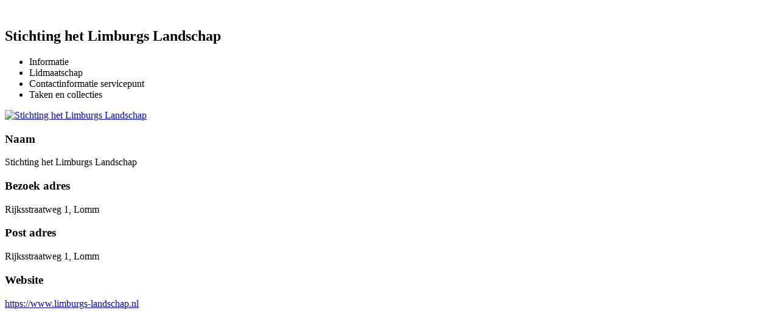

--- FILE ---
content_type: text/html; charset=UTF-8
request_url: https://www.limburgserfgoed.nl/site/action,view/id,16/organisatie_details.html
body_size: 14965
content:
<!DOCTYPE html>
<html lang="nl">
	<head>
<div id="fb-root"></div>
<script async defer crossorigin="anonymous" src="https://connect.facebook.net/nl_NL/sdk.js#xfbml=1&version=v8.0&appId=2749431178654931" nonce="DrGl2jCx"></script>

	<title>Organisatie details - Coöperatie Erfgoed Limburg U.A.</title>

<!-- Metadata start -->
	<meta http-equiv="content-type" content="text/html; charset=UTF-8">
    <meta name="viewport" content="initial-scale=1.0, maximum-scale=1.0, user-scalable=0, width=device-width;"/>
	<meta name="description" content="" />
	<meta name="keywords" content=" " />
	<meta name="robots" content="Index,Follow" />
	<meta property="og:title" content="Organisatie details - Coöperatie Erfgoed Limburg U.A." />
	<meta property="og:type" content="page"/>
	<meta property="og:description" content="" />
	<meta property="og:url" content="https://www.limburgserfgoed.nl/site/action,view/id,16/organisatie_details.html" />
	<meta property="og:image" content="https://www.limburgserfgoed.nl/dico/"/>
    <meta http-equiv="X-UA-Compatible" content="IE=edge">
<!-- Metadata end -->

<link rel="shortcut icon" href="../../favicon.ico" type="image/x-icon" />

	<!-- Fancybox function start (jQuery) http://fancybox.net/ -->
	<link rel="stylesheet" href="/dico/plugins/fancybox/source/jquery.fancybox.css?v=2.1.5" type="text/css" media="screen" />
	<!-- Fancybox function end -->

<link href="https://fonts.googleapis.com/css?family=Raleway" rel="stylesheet"> 

	<link rel="stylesheet" href="/dico/UserFiles/css/custom.css" type="text/css" />
	<link rel="stylesheet" type="text/css" href="/dico/plugins/cookie_script/style.css" />

<!-- Javascripts start -->
	<!-- jQuery function start http://jquery.com/ -->
	<script type="text/javascript" src="https://code.jquery.com/jquery-latest.min.js"></script>
	<!-- jQuery function end -->

	<!-- Modernizr start https://modernizr.com/ -->
	<script type="text/javascript" src="/dico/UserFiles/js/modernizr.js"></script>
	<!-- Modernizr end -->

	<script type="text/javascript" src="/dico/plugins/cookie_script/main.js"></script>

<!-- jQuery Cycle plugin start http://jquery.malsup.com/cycle/ -->
	<script src="/dico/UserFiles/js/jquery.cycle.all.js" type="text/javascript"></script>
	<script src="/dico/UserFiles/js/jquery.cycle_settings.js.php" type="text/javascript"></script>
<!-- jQuery Cycle plugin end -->

<!-- jQuery carouFredSel plugin http://caroufredsel.dev7studios.com -->
	<script type="text/javascript" language="javascript" src="/dico/plugins/jquery/carouFredSel/jquery.carouFredSel-6.2.1-packed.js"></script>
	<!-- optionally include helper plugins -->
	<script type="text/javascript" language="javascript" src="/dico/plugins/jquery/carouFredSel/helper-plugins/jquery.mousewheel.min.js"></script>
	<script type="text/javascript" language="javascript" src="/dico/plugins/jquery/carouFredSel/helper-plugins/jquery.touchSwipe.min.js"></script>
	<script type="text/javascript" language="javascript" src="/dico/plugins/jquery/carouFredSel/helper-plugins/jquery.transit.min.js"></script>
	<script type="text/javascript" language="javascript" src="/dico/plugins/jquery/carouFredSel/helper-plugins/jquery.ba-throttle-debounce.min.js"></script>
	<script type="text/javascript" src="/dico/UserFiles/js/jquery.carouFredSel_settings.js"></script>
	<link rel="stylesheet" type="text/css" href="/dico/UserFiles/css/carouFredSel.css">
<!-- jQuery carouFredSel plugin end -->

  <link href="/dico/UserFiles/Themes/limburgserfgoed/css/normalize.css" rel="stylesheet" type="text/css">
  <link href="/dico/UserFiles/Themes/limburgserfgoed/css/webflow.css" rel="stylesheet" type="text/css">
  <link href="/dico/UserFiles/Themes/limburgserfgoed/css/limburgserfgoed.css" rel="stylesheet" type="text/css">
  <script src="https://ajax.googleapis.com/ajax/libs/webfont/1.4.7/webfont.js"></script>
  <script type="text/javascript">
    WebFont.load({
      google: {
        families: ["Montserrat:400,700","Lato:100,100italic,300,300italic,400,400italic,700,700italic,900,900italic","Roboto:100,300,300italic,regular,italic,500,700,900","Lora:regular,italic,700"]
      }
    });
  </script>
  <script src="/dico/UserFiles/Themes/limburgserfgoed/js/modernizr.js" type="text/javascript"></script>

<!-- Stylesheets start -->

<!-- Stylesheets end -->

<script type="text/javascript">
    (function(c,l,a,r,i,t,y){
        c[a]=c[a]||function(){(c[a].q=c[a].q||[]).push(arguments)};
        t=l.createElement(r);t.async=1;t.src="https://www.clarity.ms/tag/"+i;
        y=l.getElementsByTagName(r)[0];y.parentNode.insertBefore(t,y);
    })(window, document, "clarity", "script", "t0wpg70gn1");
</script>

</head>	<body>
		﻿
    <div class="organizationinfoTabs">
        <h2>Stichting het Limburgs Landschap</h2>
        <ul class="tabs">
            <li rel="informatie" class="active">Informatie</li>
                                <li rel="tab_10002" id="tab-10002">Lidmaatschap</li>
                                        <li rel="tab_10000" id="tab-10000">Contactinformatie servicepunt</li>
                                        <li rel="tab_10001" id="tab-10001">Taken en collecties</li>
                            </ul>
    </div>

    <div class="organizationinfoWrapper">

        <div id="informatie" class="tab_organizationinfo">
            <div class="organizationinfoLeft col-6">
                <div class="center">
                    
                    <span class="organizationinfoImage"><a href="/dico/UserFiles/Organizations/logo_limburgs_landschap.jpg" class="fancybox" title="Stichting het Limburgs Landschap"><img src="/dico/UserFiles/Organizations/logo_limburgs_landschap.jpg" title="Stichting het Limburgs Landschap" style="max-height:180px;"/></a></span>                   
                    <div id="map-canvas" class="organizationinfoGooglemaps"></div>
                </div>
                                    <span class="organizationinfoNaam">
                        <h3>Naam</h3>
                        <span class="organizationinfoText">Stichting het Limburgs Landschap</span>
                    </span>
                
                                    <span class="organizationinfoAdres">
                        <h3>Bezoek adres</h3>
                        <span class="organizationinfoText">Rijksstraatweg 1, Lomm</span>
													<h3>Post adres</h3>
							<span class="organizationinfoText">Rijksstraatweg 1, Lomm</span>
						                    </span>
                                                    <span class="organizationinfoAlternatievenaam">
                        <h3>Website</h3>
                        <span class="organizationinfoText">
                            <a href="https://www.limburgs-landschap.nl" target="_blank">https://www.limburgs-landschap.nl</a>
                        </span>
                    </span>
                            </div>
            <div class="organizationinfoRight col-6">

            </div>
        </div>

                <div id="tab_10002" class="tab_organizationinfo">
            <table class="group-overview">
                <tbody>
                <input type="hidden" id="data_id" name="data_id[]" value="10087" />
<input type="hidden" id="fieldsetsblock_id" name="fieldsetsblock_id[]" value="10000" />
<input type="hidden" id="next_org_id" name="next_org_id" value="" />
<tr class="eav-tr-text">
		<td class="lbl" valign="top">
			<div class="eav_fieldname_backend"><label>Lid sedert</label></div>
		</td>
		<td class="frm">
		<div class="eav_field_backend">01-07-2018</div>		</td>
	</tr>
<tr class="eav-tr-text">
		<td class="lbl" valign="top">
			<div class="eav_fieldname_backend"><label>Aantal stemmen in de ledenvergadering</label></div>
		</td>
		<td class="frm">
		<div class="eav_field_backend">10</div>		</td>
	</tr>
                </tbody>
            </table>
        </div>
                <div id="tab_10000" class="tab_organizationinfo">
            <table class="group-overview">
                <tbody>
                <input type="hidden" id="data_id" name="data_id[]" value="10087" />
<input type="hidden" id="fieldsetsblock_id" name="fieldsetsblock_id[]" value="10000" />
<input type="hidden" id="next_org_id" name="next_org_id" value="" />
<tr class="eav-tr-text">
		<td class="lbl" valign="top">
			<div class="eav_fieldname_backend"><label>Contactpersoon voor publieksvragen</label></div>
		</td>
		<td class="frm">
		<div class="eav_field_backend">Loek Hendrikx</div>		</td>
	</tr>
<tr class="eav-tr-text">
		<td class="lbl" valign="top">
			<div class="eav_fieldname_backend"><label>Telefoonnummer voor publieksvragen</label></div>
		</td>
		<td class="frm">
		<div class="eav_field_backend">0774737575</div>		</td>
	</tr>
<tr class="eav-tr-text">
		<td class="lbl" valign="top">
			<div class="eav_fieldname_backend"><label>E-mailadres voor publieksvragen</label></div>
		</td>
		<td class="frm">
		<div class="eav_field_backend">info@limburgs-landschap.nl</div>		</td>
	</tr>
                </tbody>
            </table>
        </div>
                <div id="tab_10001" class="tab_organizationinfo">
            <table class="group-overview">
                <tbody>
                <input type="hidden" id="data_id" name="data_id[]" value="10087" />
<input type="hidden" id="fieldsetsblock_id" name="fieldsetsblock_id[]" value="10000" />
<input type="hidden" id="next_org_id" name="next_org_id" value="" />
<tr class="eav-tr-textarea">
		<td class="lbl" valign="top">
			<div class="eav_fieldname_backend"><label>Kerntaak</label></div>
		</td>
		<td class="frm">
		<div class="eav_field_backend"><p>Landschap is meer dan natuur alleen. Daarom zet Stichting het Limburgs Landschap zich al sinds 1931 in voor Limburgse natuur en erfgoed. Door het aankopen en beheren van natuurterreinen en erfgoedobjecten doet de Stichting haar best om deze kenmerkende Limburgse landschappen veilig te stellen voor toekomstige generaties.</p></div>		</td>
	</tr>
<tr class="eav-tr-textarea">
		<td class="lbl" valign="top">
			<div class="eav_fieldname_backend"><label>Collecties</label></div>
		</td>
		<td class="frm">
		<div class="eav_field_backend"><p>Het Limburgs Landschap heeft inmiddels meer dan 9.000 hectare landschap en 50 monumentale complexen veiliggesteld voor toekomstige generaties. Enkele van onze erfgoedprojecten bestaan uit:<br />- kastelen;<br />- molens (wind en water);<br />- boerderijen;<br />- archeologische vindplaatsen;<br />- historische tuinen en parken;<br />- grotten en groeves;<br />- diverse kleinere landschapselementen.</p>
<p>Voor meer informatie over de objecten kunt u kijken op <a href="https://www.limburgs-landschap.nl/gebieden">https://www.limburgs-landschap.nl/gebieden</a></p></div>		</td>
	</tr>
<tr class="eav-tr-textarea">
		<td class="lbl" valign="top">
			<div class="eav_fieldname_backend"><label>Reikwijdte - werkgebied</label></div>
		</td>
		<td class="frm">
		<div class="eav_field_backend">Het Limburgs Landschap is door de hele provincie Limburg te vinden. Om de terreinen en erfgoedobjecten goed te kunnen beheren is er veel samenwerking met collega-organisaties op het gebied van natuurbeheer, milieuzorg en erfgoed (niet liggend in de stad).</div>		</td>
	</tr>
<tr class="eav-tr-text">
		<td class="lbl" valign="top">
			<div class="eav_fieldname_backend"><label>URL collectieoverzichten</label></div>
		</td>
		<td class="frm">
		<div class="eav_field_backend">https://www.limburgs-landschap.nl/gebieden</div>		</td>
	</tr>
                </tbody>
            </table>
        </div>
            </div>

    <script type="text/javascript">
        $(document).ready(function() {
            $(".tab_organizationinfo").hide();
            $(".tab_organizationinfo:first").show();

            $("ul.tabs li").click(function() {
                $("ul.tabs li").removeClass("active");
                $(this).addClass("active");
                $(".tab_organizationinfo").hide();
                var activeTab = $(this).attr("rel");
                $("#"+activeTab).fadeIn();
            });
        });
    </script>

    <script src="https://maps.googleapis.com/maps/api/js"></script>
    <script src="/dico/plugins/google/markerclusterer.js"></script>

    <script>
        function initialize() {

            var locations = [];

            var clusterstyles=[{"opt_textColor":"#000000",url:"/dico/plugins/google/cluster_40x40.png",height:40,width:40},{"opt_textColor":"#000000",url:"/dico/plugins/google/cluster_44x44.png",height:44,width:44},{"opt_textColor":"#000000",url:"/dico/plugins/google/cluster_48x48.png",height:48,width:48}];

            var mapOptions = {
                zoom: 16,
                center: new google.maps.LatLng(0, 0),
                mapTypeId: google.maps.MapTypeId.HYBRID,
                backgroundColor: '#616542',
                disableDefaultUI: false,
                draggable: false,
                panControl: false,
                scrollwheel: false,
                navigationControl: false,
                mapTypeControl: false,
                scaleControl: false,
            }

            var map             = new google.maps.Map(document.getElementById('map-canvas'), mapOptions);
            var laag 			= new google.maps.FusionTablesLayer({
                query: {select: 'geometry', from: '1717047', where: "PROVC_NM CONTAINS 'Limburg'"}, clickable: false
            });
            laag.setMap(map);

            var marker = new google.maps.Marker({
                position: new google.maps.LatLng(0, 0),
                zIndex: 2,
                icon: new google.maps.MarkerImage('/dico/plugins/google/icon_organization_red.png', new google.maps.Size(44, 44), new google.maps.Point(0, 0), new google.maps.Point(22, 22)),
                map: map
            });

            var infowindow    = new google.maps.InfoWindow();
            var marker, i;
            var markers = [];
            for (var i = 0; i < locations.length; i++) {
                var marker = new google.maps.Marker({
                    position: new google.maps.LatLng(locations[i][1], locations[i][2]),
                    map: map,
                    icon: new google.maps.MarkerImage('/dico/plugins/google/icon_organisation.png', new google.maps.Size(44, 44), new google.maps.Point(0, 0), new google.maps.Point(22, 22)),
                    zIndex: 1
                });

                google.maps.event.addListener(marker, 'click', (function(marker, i) {
                    return function() {
                        infowindow.setContent(locations[i][0]);
                        infowindow.open(map, marker);
                    }
                })(marker, i));
                markers.push(marker);
            }

            var markerCluster  = new MarkerClusterer(map, markers, {gridSize: 50, maxZoom: 16, styles: clusterstyles});

        }

        google.maps.event.addDomListener(window, 'load', initialize);

    </script>

    	</body>
</html>